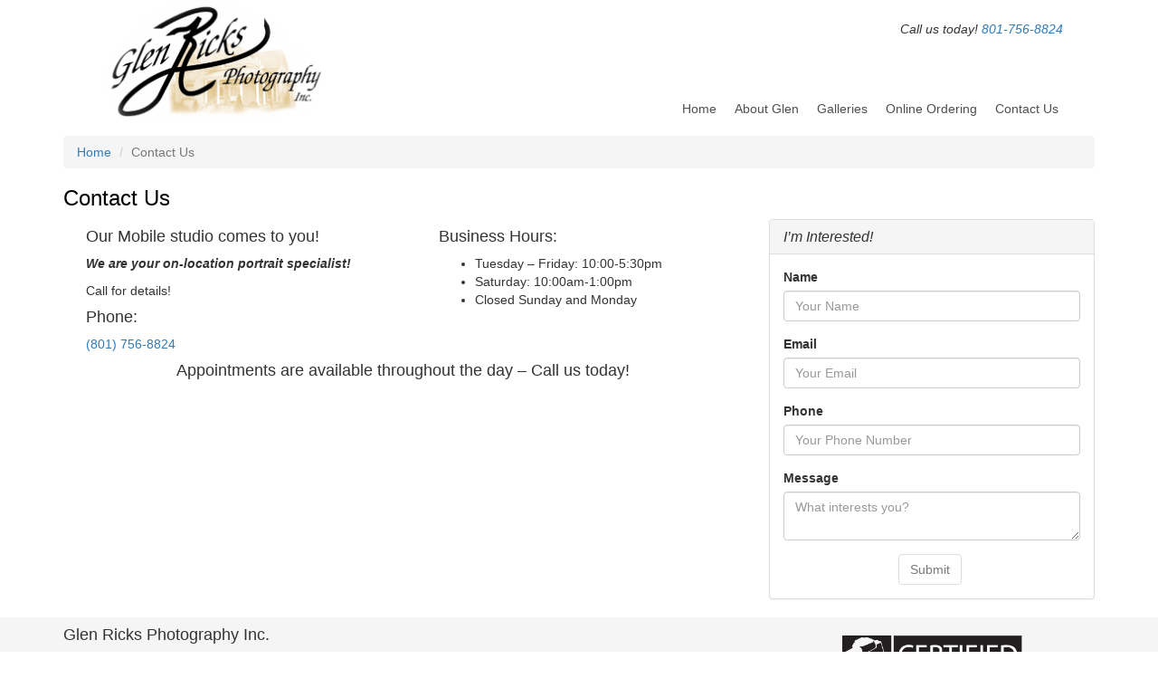

--- FILE ---
content_type: text/html; charset=UTF-8
request_url: https://www.glenricksphotography.com/contact-us/
body_size: 11039
content:

<!DOCTYPE html>
<html lang="en-US" class="no-js">
<head>
	<meta charset="UTF-8">

    <!-- Added in stuff  -->
	<meta name="viewport" content="width=device-width, user-scalable=yes">
	<title>Glen Ricks Photography | Utah County Wedding & Portrait Studio</title>

	<!-- Latest compiled and minified CSS -->
	<link rel="stylesheet" href="https://maxcdn.bootstrapcdn.com/bootstrap/3.3.6/css/bootstrap.min.css" integrity="sha384-1q8mTJOASx8j1Au+a5WDVnPi2lkFfwwEAa8hDDdjZlpLegxhjVME1fgjWPGmkzs7" crossorigin="anonymous">
	<!-- <link rel="stylesheet" href="https://stackpath.bootstrapcdn.com/bootstrap/4.4.1/css/bootstrap.min.css" integrity="sha384-Vkoo8x4CGsO3+Hhxv8T/Q5PaXtkKtu6ug5TOeNV6gBiFeWPGFN9MuhOf23Q9Ifjh" crossorigin="anonymous"> -->

	<!-- Optional theme -->
	<!-- <link rel="stylesheet" href="https://maxcdn.bootstrapcdn.com/bootstrap/3.3.6/css/bootstrap-theme.min.css" integrity="sha384-fLW2N01lMqjakBkx3l/M9EahuwpSfeNvV63J5ezn3uZzapT0u7EYsXMjQV+0En5r" crossorigin="anonymous"> -->

	<!-- reCAPTCHA -->
	<script src="https://www.google.com/recaptcha/api.js"></script>

	<!-- JQuery -->
	<!-- <script src="https://ajax.googleapis.com/ajax/libs/jquery/3.4.1/jquery.min.js"></script> -->
	<script src="https://code.jquery.com/jquery-2.2.4.min.js"></script>

	<!-- Latest compiled and minified JavaScript -->
	<script src="https://maxcdn.bootstrapcdn.com/bootstrap/3.3.6/js/bootstrap.min.js" integrity="sha384-0mSbJDEHialfmuBBQP6A4Qrprq5OVfW37PRR3j5ELqxss1yVqOtnepnHVP9aJ7xS" crossorigin="anonymous"></script>
	<!-- <script src="https://code.jquery.com/jquery-3.4.1.slim.min.js" integrity="sha384-J6qa4849blE2+poT4WnyKhv5vZF5SrPo0iEjwBvKU7imGFAV0wwj1yYfoRSJoZ+n" crossorigin="anonymous"></script>
	<script src="https://cdn.jsdelivr.net/npm/popper.js@1.16.0/dist/umd/popper.min.js" integrity="sha384-Q6E9RHvbIyZFJoft+2mJbHaEWldlvI9IOYy5n3zV9zzTtmI3UksdQRVvoxMfooAo" crossorigin="anonymous"></script>
	<script src="https://stackpath.bootstrapcdn.com/bootstrap/4.4.1/js/bootstrap.min.js" integrity="sha384-wfSDF2E50Y2D1uUdj0O3uMBJnjuUD4Ih7YwaYd1iqfktj0Uod8GCExl3Og8ifwB6" crossorigin="anonymous"></script> -->

	<!-- JQuery Form Validation -->
	<script src="https://www.glenricksphotography.com/wp-content/themes/grphoto/js/validator.js"></script>
	<!-- JQuery Masked Input (for phone) -->
	<script src="https://www.glenricksphotography.com/wp-content/themes/grphoto/js/jquery.maskedinput.min.js"></script>

	<!-- Font-Awesome -->
	<link rel="stylesheet" href="https://maxcdn.bootstrapcdn.com/font-awesome/4.5.0/css/font-awesome.min.css">

	<script src="https://www.glenricksphotography.com/wp-content/themes/grphoto/js/main.js"></script>

	<link rel="stylesheet" type="text/css" href="https://www.glenricksphotography.com/wp-content/themes/grphoto/css/normalize.css">
	<link rel="stylesheet" type="text/css" href="https://www.glenricksphotography.com/wp-content/themes/grphoto/css/bootstrap-social.css">
	<link rel="stylesheet" type="text/css" href="https://www.glenricksphotography.com/wp-content/themes/grphoto/style.css">
    <!-- End added in stuff  -->


	<link rel="pingback" href="https://www.glenricksphotography.com/xmlrpc.php">
	<!--[if lt IE 9]>
	<script src="https://www.glenricksphotography.com/wp-content/themes/grphoto/js/html5.js"></script>
	<![endif]-->
	<meta name='robots' content='max-image-preview:large' />
<script type='application/javascript'>console.log('PixelYourSite Free version 9.4.7.1');</script>
<link rel='dns-prefetch' href='//www.glenricksphotography.com' />
<link rel='dns-prefetch' href='//stats.wp.com' />
<link rel='dns-prefetch' href='//v0.wordpress.com' />
<link rel='dns-prefetch' href='//widgets.wp.com' />
<link rel='dns-prefetch' href='//s0.wp.com' />
<link rel='dns-prefetch' href='//0.gravatar.com' />
<link rel='dns-prefetch' href='//1.gravatar.com' />
<link rel='dns-prefetch' href='//2.gravatar.com' />
<link rel='preconnect' href='//c0.wp.com' />
<link rel="alternate" type="application/rss+xml" title="Glen Ricks Photography | Family &amp; Portrait Studio | Utah &raquo; Feed" href="https://www.glenricksphotography.com/feed/" />
<link rel="alternate" type="application/rss+xml" title="Glen Ricks Photography | Family &amp; Portrait Studio | Utah &raquo; Comments Feed" href="https://www.glenricksphotography.com/comments/feed/" />
<link rel="alternate" title="oEmbed (JSON)" type="application/json+oembed" href="https://www.glenricksphotography.com/wp-json/oembed/1.0/embed?url=https%3A%2F%2Fwww.glenricksphotography.com%2Fcontact-us%2F" />
<link rel="alternate" title="oEmbed (XML)" type="text/xml+oembed" href="https://www.glenricksphotography.com/wp-json/oembed/1.0/embed?url=https%3A%2F%2Fwww.glenricksphotography.com%2Fcontact-us%2F&#038;format=xml" />
<style id='wp-img-auto-sizes-contain-inline-css' type='text/css'>
img:is([sizes=auto i],[sizes^="auto," i]){contain-intrinsic-size:3000px 1500px}
/*# sourceURL=wp-img-auto-sizes-contain-inline-css */
</style>
<style id='wp-emoji-styles-inline-css' type='text/css'>

	img.wp-smiley, img.emoji {
		display: inline !important;
		border: none !important;
		box-shadow: none !important;
		height: 1em !important;
		width: 1em !important;
		margin: 0 0.07em !important;
		vertical-align: -0.1em !important;
		background: none !important;
		padding: 0 !important;
	}
/*# sourceURL=wp-emoji-styles-inline-css */
</style>
<style id='wp-block-library-inline-css' type='text/css'>
:root{--wp-block-synced-color:#7a00df;--wp-block-synced-color--rgb:122,0,223;--wp-bound-block-color:var(--wp-block-synced-color);--wp-editor-canvas-background:#ddd;--wp-admin-theme-color:#007cba;--wp-admin-theme-color--rgb:0,124,186;--wp-admin-theme-color-darker-10:#006ba1;--wp-admin-theme-color-darker-10--rgb:0,107,160.5;--wp-admin-theme-color-darker-20:#005a87;--wp-admin-theme-color-darker-20--rgb:0,90,135;--wp-admin-border-width-focus:2px}@media (min-resolution:192dpi){:root{--wp-admin-border-width-focus:1.5px}}.wp-element-button{cursor:pointer}:root .has-very-light-gray-background-color{background-color:#eee}:root .has-very-dark-gray-background-color{background-color:#313131}:root .has-very-light-gray-color{color:#eee}:root .has-very-dark-gray-color{color:#313131}:root .has-vivid-green-cyan-to-vivid-cyan-blue-gradient-background{background:linear-gradient(135deg,#00d084,#0693e3)}:root .has-purple-crush-gradient-background{background:linear-gradient(135deg,#34e2e4,#4721fb 50%,#ab1dfe)}:root .has-hazy-dawn-gradient-background{background:linear-gradient(135deg,#faaca8,#dad0ec)}:root .has-subdued-olive-gradient-background{background:linear-gradient(135deg,#fafae1,#67a671)}:root .has-atomic-cream-gradient-background{background:linear-gradient(135deg,#fdd79a,#004a59)}:root .has-nightshade-gradient-background{background:linear-gradient(135deg,#330968,#31cdcf)}:root .has-midnight-gradient-background{background:linear-gradient(135deg,#020381,#2874fc)}:root{--wp--preset--font-size--normal:16px;--wp--preset--font-size--huge:42px}.has-regular-font-size{font-size:1em}.has-larger-font-size{font-size:2.625em}.has-normal-font-size{font-size:var(--wp--preset--font-size--normal)}.has-huge-font-size{font-size:var(--wp--preset--font-size--huge)}.has-text-align-center{text-align:center}.has-text-align-left{text-align:left}.has-text-align-right{text-align:right}.has-fit-text{white-space:nowrap!important}#end-resizable-editor-section{display:none}.aligncenter{clear:both}.items-justified-left{justify-content:flex-start}.items-justified-center{justify-content:center}.items-justified-right{justify-content:flex-end}.items-justified-space-between{justify-content:space-between}.screen-reader-text{border:0;clip-path:inset(50%);height:1px;margin:-1px;overflow:hidden;padding:0;position:absolute;width:1px;word-wrap:normal!important}.screen-reader-text:focus{background-color:#ddd;clip-path:none;color:#444;display:block;font-size:1em;height:auto;left:5px;line-height:normal;padding:15px 23px 14px;text-decoration:none;top:5px;width:auto;z-index:100000}html :where(.has-border-color){border-style:solid}html :where([style*=border-top-color]){border-top-style:solid}html :where([style*=border-right-color]){border-right-style:solid}html :where([style*=border-bottom-color]){border-bottom-style:solid}html :where([style*=border-left-color]){border-left-style:solid}html :where([style*=border-width]){border-style:solid}html :where([style*=border-top-width]){border-top-style:solid}html :where([style*=border-right-width]){border-right-style:solid}html :where([style*=border-bottom-width]){border-bottom-style:solid}html :where([style*=border-left-width]){border-left-style:solid}html :where(img[class*=wp-image-]){height:auto;max-width:100%}:where(figure){margin:0 0 1em}html :where(.is-position-sticky){--wp-admin--admin-bar--position-offset:var(--wp-admin--admin-bar--height,0px)}@media screen and (max-width:600px){html :where(.is-position-sticky){--wp-admin--admin-bar--position-offset:0px}}

/*# sourceURL=wp-block-library-inline-css */
</style><style id='global-styles-inline-css' type='text/css'>
:root{--wp--preset--aspect-ratio--square: 1;--wp--preset--aspect-ratio--4-3: 4/3;--wp--preset--aspect-ratio--3-4: 3/4;--wp--preset--aspect-ratio--3-2: 3/2;--wp--preset--aspect-ratio--2-3: 2/3;--wp--preset--aspect-ratio--16-9: 16/9;--wp--preset--aspect-ratio--9-16: 9/16;--wp--preset--color--black: #000000;--wp--preset--color--cyan-bluish-gray: #abb8c3;--wp--preset--color--white: #ffffff;--wp--preset--color--pale-pink: #f78da7;--wp--preset--color--vivid-red: #cf2e2e;--wp--preset--color--luminous-vivid-orange: #ff6900;--wp--preset--color--luminous-vivid-amber: #fcb900;--wp--preset--color--light-green-cyan: #7bdcb5;--wp--preset--color--vivid-green-cyan: #00d084;--wp--preset--color--pale-cyan-blue: #8ed1fc;--wp--preset--color--vivid-cyan-blue: #0693e3;--wp--preset--color--vivid-purple: #9b51e0;--wp--preset--gradient--vivid-cyan-blue-to-vivid-purple: linear-gradient(135deg,rgb(6,147,227) 0%,rgb(155,81,224) 100%);--wp--preset--gradient--light-green-cyan-to-vivid-green-cyan: linear-gradient(135deg,rgb(122,220,180) 0%,rgb(0,208,130) 100%);--wp--preset--gradient--luminous-vivid-amber-to-luminous-vivid-orange: linear-gradient(135deg,rgb(252,185,0) 0%,rgb(255,105,0) 100%);--wp--preset--gradient--luminous-vivid-orange-to-vivid-red: linear-gradient(135deg,rgb(255,105,0) 0%,rgb(207,46,46) 100%);--wp--preset--gradient--very-light-gray-to-cyan-bluish-gray: linear-gradient(135deg,rgb(238,238,238) 0%,rgb(169,184,195) 100%);--wp--preset--gradient--cool-to-warm-spectrum: linear-gradient(135deg,rgb(74,234,220) 0%,rgb(151,120,209) 20%,rgb(207,42,186) 40%,rgb(238,44,130) 60%,rgb(251,105,98) 80%,rgb(254,248,76) 100%);--wp--preset--gradient--blush-light-purple: linear-gradient(135deg,rgb(255,206,236) 0%,rgb(152,150,240) 100%);--wp--preset--gradient--blush-bordeaux: linear-gradient(135deg,rgb(254,205,165) 0%,rgb(254,45,45) 50%,rgb(107,0,62) 100%);--wp--preset--gradient--luminous-dusk: linear-gradient(135deg,rgb(255,203,112) 0%,rgb(199,81,192) 50%,rgb(65,88,208) 100%);--wp--preset--gradient--pale-ocean: linear-gradient(135deg,rgb(255,245,203) 0%,rgb(182,227,212) 50%,rgb(51,167,181) 100%);--wp--preset--gradient--electric-grass: linear-gradient(135deg,rgb(202,248,128) 0%,rgb(113,206,126) 100%);--wp--preset--gradient--midnight: linear-gradient(135deg,rgb(2,3,129) 0%,rgb(40,116,252) 100%);--wp--preset--font-size--small: 13px;--wp--preset--font-size--medium: 20px;--wp--preset--font-size--large: 36px;--wp--preset--font-size--x-large: 42px;--wp--preset--spacing--20: 0.44rem;--wp--preset--spacing--30: 0.67rem;--wp--preset--spacing--40: 1rem;--wp--preset--spacing--50: 1.5rem;--wp--preset--spacing--60: 2.25rem;--wp--preset--spacing--70: 3.38rem;--wp--preset--spacing--80: 5.06rem;--wp--preset--shadow--natural: 6px 6px 9px rgba(0, 0, 0, 0.2);--wp--preset--shadow--deep: 12px 12px 50px rgba(0, 0, 0, 0.4);--wp--preset--shadow--sharp: 6px 6px 0px rgba(0, 0, 0, 0.2);--wp--preset--shadow--outlined: 6px 6px 0px -3px rgb(255, 255, 255), 6px 6px rgb(0, 0, 0);--wp--preset--shadow--crisp: 6px 6px 0px rgb(0, 0, 0);}:where(.is-layout-flex){gap: 0.5em;}:where(.is-layout-grid){gap: 0.5em;}body .is-layout-flex{display: flex;}.is-layout-flex{flex-wrap: wrap;align-items: center;}.is-layout-flex > :is(*, div){margin: 0;}body .is-layout-grid{display: grid;}.is-layout-grid > :is(*, div){margin: 0;}:where(.wp-block-columns.is-layout-flex){gap: 2em;}:where(.wp-block-columns.is-layout-grid){gap: 2em;}:where(.wp-block-post-template.is-layout-flex){gap: 1.25em;}:where(.wp-block-post-template.is-layout-grid){gap: 1.25em;}.has-black-color{color: var(--wp--preset--color--black) !important;}.has-cyan-bluish-gray-color{color: var(--wp--preset--color--cyan-bluish-gray) !important;}.has-white-color{color: var(--wp--preset--color--white) !important;}.has-pale-pink-color{color: var(--wp--preset--color--pale-pink) !important;}.has-vivid-red-color{color: var(--wp--preset--color--vivid-red) !important;}.has-luminous-vivid-orange-color{color: var(--wp--preset--color--luminous-vivid-orange) !important;}.has-luminous-vivid-amber-color{color: var(--wp--preset--color--luminous-vivid-amber) !important;}.has-light-green-cyan-color{color: var(--wp--preset--color--light-green-cyan) !important;}.has-vivid-green-cyan-color{color: var(--wp--preset--color--vivid-green-cyan) !important;}.has-pale-cyan-blue-color{color: var(--wp--preset--color--pale-cyan-blue) !important;}.has-vivid-cyan-blue-color{color: var(--wp--preset--color--vivid-cyan-blue) !important;}.has-vivid-purple-color{color: var(--wp--preset--color--vivid-purple) !important;}.has-black-background-color{background-color: var(--wp--preset--color--black) !important;}.has-cyan-bluish-gray-background-color{background-color: var(--wp--preset--color--cyan-bluish-gray) !important;}.has-white-background-color{background-color: var(--wp--preset--color--white) !important;}.has-pale-pink-background-color{background-color: var(--wp--preset--color--pale-pink) !important;}.has-vivid-red-background-color{background-color: var(--wp--preset--color--vivid-red) !important;}.has-luminous-vivid-orange-background-color{background-color: var(--wp--preset--color--luminous-vivid-orange) !important;}.has-luminous-vivid-amber-background-color{background-color: var(--wp--preset--color--luminous-vivid-amber) !important;}.has-light-green-cyan-background-color{background-color: var(--wp--preset--color--light-green-cyan) !important;}.has-vivid-green-cyan-background-color{background-color: var(--wp--preset--color--vivid-green-cyan) !important;}.has-pale-cyan-blue-background-color{background-color: var(--wp--preset--color--pale-cyan-blue) !important;}.has-vivid-cyan-blue-background-color{background-color: var(--wp--preset--color--vivid-cyan-blue) !important;}.has-vivid-purple-background-color{background-color: var(--wp--preset--color--vivid-purple) !important;}.has-black-border-color{border-color: var(--wp--preset--color--black) !important;}.has-cyan-bluish-gray-border-color{border-color: var(--wp--preset--color--cyan-bluish-gray) !important;}.has-white-border-color{border-color: var(--wp--preset--color--white) !important;}.has-pale-pink-border-color{border-color: var(--wp--preset--color--pale-pink) !important;}.has-vivid-red-border-color{border-color: var(--wp--preset--color--vivid-red) !important;}.has-luminous-vivid-orange-border-color{border-color: var(--wp--preset--color--luminous-vivid-orange) !important;}.has-luminous-vivid-amber-border-color{border-color: var(--wp--preset--color--luminous-vivid-amber) !important;}.has-light-green-cyan-border-color{border-color: var(--wp--preset--color--light-green-cyan) !important;}.has-vivid-green-cyan-border-color{border-color: var(--wp--preset--color--vivid-green-cyan) !important;}.has-pale-cyan-blue-border-color{border-color: var(--wp--preset--color--pale-cyan-blue) !important;}.has-vivid-cyan-blue-border-color{border-color: var(--wp--preset--color--vivid-cyan-blue) !important;}.has-vivid-purple-border-color{border-color: var(--wp--preset--color--vivid-purple) !important;}.has-vivid-cyan-blue-to-vivid-purple-gradient-background{background: var(--wp--preset--gradient--vivid-cyan-blue-to-vivid-purple) !important;}.has-light-green-cyan-to-vivid-green-cyan-gradient-background{background: var(--wp--preset--gradient--light-green-cyan-to-vivid-green-cyan) !important;}.has-luminous-vivid-amber-to-luminous-vivid-orange-gradient-background{background: var(--wp--preset--gradient--luminous-vivid-amber-to-luminous-vivid-orange) !important;}.has-luminous-vivid-orange-to-vivid-red-gradient-background{background: var(--wp--preset--gradient--luminous-vivid-orange-to-vivid-red) !important;}.has-very-light-gray-to-cyan-bluish-gray-gradient-background{background: var(--wp--preset--gradient--very-light-gray-to-cyan-bluish-gray) !important;}.has-cool-to-warm-spectrum-gradient-background{background: var(--wp--preset--gradient--cool-to-warm-spectrum) !important;}.has-blush-light-purple-gradient-background{background: var(--wp--preset--gradient--blush-light-purple) !important;}.has-blush-bordeaux-gradient-background{background: var(--wp--preset--gradient--blush-bordeaux) !important;}.has-luminous-dusk-gradient-background{background: var(--wp--preset--gradient--luminous-dusk) !important;}.has-pale-ocean-gradient-background{background: var(--wp--preset--gradient--pale-ocean) !important;}.has-electric-grass-gradient-background{background: var(--wp--preset--gradient--electric-grass) !important;}.has-midnight-gradient-background{background: var(--wp--preset--gradient--midnight) !important;}.has-small-font-size{font-size: var(--wp--preset--font-size--small) !important;}.has-medium-font-size{font-size: var(--wp--preset--font-size--medium) !important;}.has-large-font-size{font-size: var(--wp--preset--font-size--large) !important;}.has-x-large-font-size{font-size: var(--wp--preset--font-size--x-large) !important;}
/*# sourceURL=global-styles-inline-css */
</style>

<style id='classic-theme-styles-inline-css' type='text/css'>
/*! This file is auto-generated */
.wp-block-button__link{color:#fff;background-color:#32373c;border-radius:9999px;box-shadow:none;text-decoration:none;padding:calc(.667em + 2px) calc(1.333em + 2px);font-size:1.125em}.wp-block-file__button{background:#32373c;color:#fff;text-decoration:none}
/*# sourceURL=/wp-includes/css/classic-themes.min.css */
</style>
<script type="text/javascript" src="https://c0.wp.com/c/6.9/wp-includes/js/jquery/jquery.min.js" id="jquery-core-js"></script>
<script type="text/javascript" src="https://c0.wp.com/c/6.9/wp-includes/js/jquery/jquery-migrate.min.js" id="jquery-migrate-js"></script>
<script type="text/javascript" src="https://www.glenricksphotography.com/wp-content/plugins/pixelyoursite/dist/scripts/jquery.bind-first-0.2.3.min.js?ver=6.9" id="jquery-bind-first-js"></script>
<script type="text/javascript" src="https://www.glenricksphotography.com/wp-content/plugins/pixelyoursite/dist/scripts/js.cookie-2.1.3.min.js?ver=2.1.3" id="js-cookie-pys-js"></script>
<script type="text/javascript" id="pys-js-extra">
/* <![CDATA[ */
var pysOptions = {"staticEvents":{"facebook":{"init_event":[{"delay":0,"type":"static","name":"PageView","pixelIds":["241276353190547"],"eventID":"bfaaeda2-3634-47fe-91e3-55ef624abc12","params":{"page_title":"Contact Us","post_type":"page","post_id":64,"plugin":"PixelYourSite","user_role":"guest","event_url":"www.glenricksphotography.com/contact-us/"},"e_id":"init_event","ids":[],"hasTimeWindow":false,"timeWindow":0,"woo_order":"","edd_order":""}]}},"dynamicEvents":{"automatic_event_form":{"facebook":{"delay":0,"type":"dyn","name":"Form","pixelIds":["241276353190547"],"eventID":"5ae1bad5-a024-4f64-86ac-b7144a2ea716","params":{"page_title":"Contact Us","post_type":"page","post_id":64,"plugin":"PixelYourSite","user_role":"guest","event_url":"www.glenricksphotography.com/contact-us/"},"e_id":"automatic_event_form","ids":[],"hasTimeWindow":false,"timeWindow":0,"woo_order":"","edd_order":""}},"automatic_event_download":{"facebook":{"delay":0,"type":"dyn","name":"Download","extensions":["","doc","exe","js","pdf","ppt","tgz","zip","xls"],"pixelIds":["241276353190547"],"eventID":"73411b60-4d91-45ff-a145-2da9a97f5027","params":{"page_title":"Contact Us","post_type":"page","post_id":64,"plugin":"PixelYourSite","user_role":"guest","event_url":"www.glenricksphotography.com/contact-us/"},"e_id":"automatic_event_download","ids":[],"hasTimeWindow":false,"timeWindow":0,"woo_order":"","edd_order":""}},"automatic_event_comment":{"facebook":{"delay":0,"type":"dyn","name":"Comment","pixelIds":["241276353190547"],"eventID":"71ec2a15-f04e-405c-9785-82cdeefa91c1","params":{"page_title":"Contact Us","post_type":"page","post_id":64,"plugin":"PixelYourSite","user_role":"guest","event_url":"www.glenricksphotography.com/contact-us/"},"e_id":"automatic_event_comment","ids":[],"hasTimeWindow":false,"timeWindow":0,"woo_order":"","edd_order":""}}},"triggerEvents":[],"triggerEventTypes":[],"facebook":{"pixelIds":["241276353190547"],"advancedMatching":[],"advancedMatchingEnabled":false,"removeMetadata":false,"contentParams":{"post_type":"page","post_id":64,"content_name":"Contact Us"},"commentEventEnabled":true,"wooVariableAsSimple":false,"downloadEnabled":true,"formEventEnabled":true,"serverApiEnabled":false,"wooCRSendFromServer":false,"send_external_id":null},"debug":"","siteUrl":"https://www.glenricksphotography.com","ajaxUrl":"https://www.glenricksphotography.com/wp-admin/admin-ajax.php","ajax_event":"106e20cf44","enable_remove_download_url_param":"1","cookie_duration":"7","last_visit_duration":"60","enable_success_send_form":"","ajaxForServerEvent":"1","send_external_id":"1","external_id_expire":"180","gdpr":{"ajax_enabled":false,"all_disabled_by_api":false,"facebook_disabled_by_api":false,"analytics_disabled_by_api":false,"google_ads_disabled_by_api":false,"pinterest_disabled_by_api":false,"bing_disabled_by_api":false,"externalID_disabled_by_api":false,"facebook_prior_consent_enabled":true,"analytics_prior_consent_enabled":true,"google_ads_prior_consent_enabled":null,"pinterest_prior_consent_enabled":true,"bing_prior_consent_enabled":true,"cookiebot_integration_enabled":false,"cookiebot_facebook_consent_category":"marketing","cookiebot_analytics_consent_category":"statistics","cookiebot_tiktok_consent_category":"marketing","cookiebot_google_ads_consent_category":null,"cookiebot_pinterest_consent_category":"marketing","cookiebot_bing_consent_category":"marketing","consent_magic_integration_enabled":false,"real_cookie_banner_integration_enabled":false,"cookie_notice_integration_enabled":false,"cookie_law_info_integration_enabled":false},"cookie":{"disabled_all_cookie":false,"disabled_advanced_form_data_cookie":false,"disabled_landing_page_cookie":false,"disabled_first_visit_cookie":false,"disabled_trafficsource_cookie":false,"disabled_utmTerms_cookie":false,"disabled_utmId_cookie":false},"woo":{"enabled":false},"edd":{"enabled":false}};
//# sourceURL=pys-js-extra
/* ]]> */
</script>
<script type="text/javascript" src="https://www.glenricksphotography.com/wp-content/plugins/pixelyoursite/dist/scripts/public.js?ver=9.4.7.1" id="pys-js"></script>
<link rel="https://api.w.org/" href="https://www.glenricksphotography.com/wp-json/" /><link rel="alternate" title="JSON" type="application/json" href="https://www.glenricksphotography.com/wp-json/wp/v2/pages/64" /><link rel="EditURI" type="application/rsd+xml" title="RSD" href="https://www.glenricksphotography.com/xmlrpc.php?rsd" />
<link rel="canonical" href="https://www.glenricksphotography.com/contact-us/" />
<link rel='shortlink' href='https://wp.me/P9FEkx-12' />
	<style>img#wpstats{display:none}</style>
		
<!-- Jetpack Open Graph Tags -->
<meta property="og:type" content="article" />
<meta property="og:title" content="Contact Us" />
<meta property="og:url" content="https://www.glenricksphotography.com/contact-us/" />
<meta property="og:description" content="Our Mobile studio comes to you! We are your on-location portrait specialist! Call for details! Phone: (801) 756-8824 Business Hours: Tuesday &#8211; Friday: 10:00-5:30pm Saturday: 10:00am-1:00pm Cl…" />
<meta property="article:published_time" content="2016-05-19T20:35:22+00:00" />
<meta property="article:modified_time" content="2023-12-25T23:20:10+00:00" />
<meta property="og:site_name" content="Glen Ricks Photography | Family &amp; Portrait Studio | Utah" />
<meta property="og:image" content="https://s0.wp.com/i/blank.jpg" />
<meta property="og:image:width" content="200" />
<meta property="og:image:height" content="200" />
<meta property="og:image:alt" content="" />
<meta property="og:locale" content="en_US" />
<meta name="twitter:text:title" content="Contact Us" />
<meta name="twitter:card" content="summary" />

<!-- End Jetpack Open Graph Tags -->
</head>

<body class="wp-singular page-template-default page page-id-64 wp-theme-grphoto">
    <header id="header">
        <div class="menu-content">
            <div class="head-logo">
                <a href="https://www.glenricksphotography.com"><img src="https://www.glenricksphotography.com/wp-content/themes/grphoto/images/logo.png" alt="Glen Ricks Photography"></a>
            </div>
            <div class="quick-contact">
                <h5 class="italic">Call us today! <a href="tel:8017568824">801-756-8824</a></h5>
            </div>
			
<div class="nav-items">

    
                            <div id="menu-toggle" class="icon">
                        <a href="javascript:void(0);"><span class="glyphicon glyphicon-menu-hamburger"></span></a>
                </div>
                <nav id="nav">
                    <div class="menu-main-header-container"><ul id="menu-main-header" class="menu"><li id="menu-item-7" class="menu-item menu-item-type-custom menu-item-object-custom menu-item-home menu-item-7"><a href="http://www.glenricksphotography.com">Home</a></li>
<li id="menu-item-14" class="menu-item menu-item-type-post_type menu-item-object-page menu-item-14"><a href="https://www.glenricksphotography.com/about-glen/">About Glen</a></li>
<li id="menu-item-26" class="menu-item menu-item-type-post_type menu-item-object-page menu-item-26"><a href="https://www.glenricksphotography.com/galleries/">Galleries</a></li>
<li id="menu-item-15" class="menu-item menu-item-type-custom menu-item-object-custom menu-item-15"><a target="_blank" href="https://vando.imagequix.com/list.html?id=G9M8G9A">Online Ordering</a></li>
<li id="menu-item-108" class="menu-item menu-item-type-post_type menu-item-object-page current-menu-item page_item page-item-64 current_page_item menu-item-108"><a href="https://www.glenricksphotography.com/contact-us/" aria-current="page">Contact Us</a></li>
</ul></div>                </nav><!-- .main-navigation -->
            
                </div>

<!-- <nav id="nav">
    <ul>
        <li>
            <a href="index.html">Home</a>
        </li>
        <li>
            <a href="about.html">About Glen</a>
        </li>
        <li>
            <a href="/galleries/">Galleries</a>
        </li>
        <li>
            <a href="https://vando.imagequix.com/list.html?id=G9M8G9A" target="_blank">Online Ordering</a>
        </li>
        <li>
            <a href="contact.html">Contact</a>
        </li>
        <li id="menu-toggle" class="icon">
            <a href="javascript:void(0);"><span class="glyphicon glyphicon-menu-hamburger"></span></a>
        </li>
    </ul>
    <div class="email-status"></div>
</nav> -->
        </div>
    </header><div class="container">
                            <div id="post-64" class="post-64 page type-page status-publish hentry">
                <ol class="breadcrumb">
                                            <li><a href="https://www.glenricksphotography.com">Home</a></li>
                                                <li class="active">Contact Us</li>
                                    </ol>
                <div class="post-header">
                    <h3><a href="https://www.glenricksphotography.com/contact-us/" rel="bookmark" title="Contact Us">Contact Us</a></h3>
                </div><!--end post header-->
                <div class="entry clear">
                                        <div class="row">
	<div class="col-sm-8">
		<div class="row">
			<div class="col-sm-6">
				<div class="contact-info">
					<h4>Our Mobile studio comes to you!</h4>
					<p><em><strong>We are your on-location portrait specialist!</strong></em></p>
					<p>Call for details!</p>
					<p></p>
					<h4>Phone:</h4>
					<a href="tel:8017568824">(801) 756-8824</a>

				</div>
			</div>
			<div class="col-sm-6">
				<div class="contact-info">
					<h4>Business Hours:</h4>
					<div>
						<ul>
							<li>Tuesday &#8211; Friday: 10:00-5:30pm</li>
							<li>Saturday: 10:00am-1:00pm</li>
							<li>Closed Sunday and Monday</li>
						</ul>
					</div>
				</div>
			</div>
		</div>
		<div class="row">
			<div class="col-sm-12">
				<h4 class="centered">Appointments are available throughout the day – Call us today!</h4>
			</div>
		</div>
	</div>
	<div class="col-sm-4 contact-form">
		<div class="panel panel-default">
			<div class="panel-heading">
				<h3 class="panel-title"><span class="italic">I&#8217;m Interested!</span></h3>
			</div>
			<div class="panel-body">
				<form id="contactForm" action="/wp-content/themes/grphoto/contact-form.php" method="POST">
					<div class="form-group"><label for="name">Name</label>
						<input id="name" class="form-control" name="name" required="" type="text"
							placeholder="Your Name" data-error="Please provide your name." />
						<div class="help-block with-errors"></div>
					</div>
					<div class="form-group"><label for="email">Email</label>
						<input id="email" class="form-control" name="email" required="" type="email"
							placeholder="Your Email" data-error="Please provide a valid email address." />
						<div class="help-block with-errors"></div>
					</div>
					<div class="form-group"><label for="phone">Phone</label>
						<input id="phone" class="form-control" name="phone" required="" type="text"
							placeholder="Your Phone Number" data-error="Please provide a valid phone number." />
						<div class="help-block with-errors"></div>
					</div>
					<div class="form-group"><label for="message">Message</label>
						<textarea id="message" class="form-control" name="message" required="" rows="2"
							placeholder="What interests you?"
							data-error="Don't forget to tell us what you're interested in!"></textarea>
						<div class="help-block with-errors"></div>
					</div>
					<div class="form-group">
						<div id="recaptcha-area"></div>
					</div>
					<div class="submit-button"><input id="contactFormSubmit" class="btn btn-default" type="submit"
							value="Submit" /></div>
					<div id="form-message"></div>
				</form>
			</div>
		</div>
	</div>
</div>                                                        </div><!--end entry-->
            </div><!--end post-->
                <div class="navigation index">
            <div class="alignleft"></div>
            <div class="alignright"></div>
        </div><!--end navigation-->
    </div>


<footer class="footer-container">
    <div class="container">
        <div class="row">
            <div class="col-sm-4">
                <h4>Glen Ricks Photography Inc.</h4>
                <p>
                    <a href="tel:8017568824">801-756-8824</a><br />
                    <a href="mailto:info@glenricksphotography.com">info@glenricksphotography.com</a></p>
                    <p>
                        <a href="https://www.facebook.com/GlenRicksPhotography" target="_blank" class="btn btn-social-icon btn-facebook">
                            <span class="fa fa-facebook"></span>
                        </a>
                        <a href="https://www.instagram.com/glenricksphoto/" target="_blank" class="btn btn-social-icon btn-instagram">
                            <span class="fa fa-instagram"></span>
                        </a>
                    </p>
                </div>
                <div class="col-sm-4">
                </div>
                <div class="col-sm-4">
                    <div class="footer-logos">
                        <p><img class="img-responsive cpp-logo" src="https://www.glenricksphotography.com/wp-content/themes/grphoto/images/black-CPP-footerLogo.png" alt="Certified Professional Photographer" /></p>
                        <p><img class="img-responsive auto-margin" src="https://www.glenricksphotography.com/wp-content/themes/grphoto/images/ppa_logo_small.png" alt="Professional Photographers of America" /></p>
                    </div>
                </div>
            </div>
        </div>
    </footer>
    <script type="speculationrules">
{"prefetch":[{"source":"document","where":{"and":[{"href_matches":"/*"},{"not":{"href_matches":["/wp-*.php","/wp-admin/*","/wp-content/uploads/*","/wp-content/*","/wp-content/plugins/*","/wp-content/themes/grphoto/*","/*\\?(.+)"]}},{"not":{"selector_matches":"a[rel~=\"nofollow\"]"}},{"not":{"selector_matches":".no-prefetch, .no-prefetch a"}}]},"eagerness":"conservative"}]}
</script>
<noscript><img height="1" width="1" style="display: none;" src="https://www.facebook.com/tr?id=241276353190547&ev=PageView&noscript=1&cd%5Bpage_title%5D=Contact+Us&cd%5Bpost_type%5D=page&cd%5Bpost_id%5D=64&cd%5Bplugin%5D=PixelYourSite&cd%5Buser_role%5D=guest&cd%5Bevent_url%5D=www.glenricksphotography.com%2Fcontact-us%2F" alt=""></noscript>
<script type="text/javascript" id="jetpack-stats-js-before">
/* <![CDATA[ */
_stq = window._stq || [];
_stq.push([ "view", {"v":"ext","blog":"142913505","post":"64","tz":"-7","srv":"www.glenricksphotography.com","j":"1:15.4"} ]);
_stq.push([ "clickTrackerInit", "142913505", "64" ]);
//# sourceURL=jetpack-stats-js-before
/* ]]> */
</script>
<script type="text/javascript" src="https://stats.wp.com/e-202603.js" id="jetpack-stats-js" defer="defer" data-wp-strategy="defer"></script>
<script id="wp-emoji-settings" type="application/json">
{"baseUrl":"https://s.w.org/images/core/emoji/17.0.2/72x72/","ext":".png","svgUrl":"https://s.w.org/images/core/emoji/17.0.2/svg/","svgExt":".svg","source":{"concatemoji":"https://www.glenricksphotography.com/wp-includes/js/wp-emoji-release.min.js?ver=6.9"}}
</script>
<script type="module">
/* <![CDATA[ */
/*! This file is auto-generated */
const a=JSON.parse(document.getElementById("wp-emoji-settings").textContent),o=(window._wpemojiSettings=a,"wpEmojiSettingsSupports"),s=["flag","emoji"];function i(e){try{var t={supportTests:e,timestamp:(new Date).valueOf()};sessionStorage.setItem(o,JSON.stringify(t))}catch(e){}}function c(e,t,n){e.clearRect(0,0,e.canvas.width,e.canvas.height),e.fillText(t,0,0);t=new Uint32Array(e.getImageData(0,0,e.canvas.width,e.canvas.height).data);e.clearRect(0,0,e.canvas.width,e.canvas.height),e.fillText(n,0,0);const a=new Uint32Array(e.getImageData(0,0,e.canvas.width,e.canvas.height).data);return t.every((e,t)=>e===a[t])}function p(e,t){e.clearRect(0,0,e.canvas.width,e.canvas.height),e.fillText(t,0,0);var n=e.getImageData(16,16,1,1);for(let e=0;e<n.data.length;e++)if(0!==n.data[e])return!1;return!0}function u(e,t,n,a){switch(t){case"flag":return n(e,"\ud83c\udff3\ufe0f\u200d\u26a7\ufe0f","\ud83c\udff3\ufe0f\u200b\u26a7\ufe0f")?!1:!n(e,"\ud83c\udde8\ud83c\uddf6","\ud83c\udde8\u200b\ud83c\uddf6")&&!n(e,"\ud83c\udff4\udb40\udc67\udb40\udc62\udb40\udc65\udb40\udc6e\udb40\udc67\udb40\udc7f","\ud83c\udff4\u200b\udb40\udc67\u200b\udb40\udc62\u200b\udb40\udc65\u200b\udb40\udc6e\u200b\udb40\udc67\u200b\udb40\udc7f");case"emoji":return!a(e,"\ud83e\u1fac8")}return!1}function f(e,t,n,a){let r;const o=(r="undefined"!=typeof WorkerGlobalScope&&self instanceof WorkerGlobalScope?new OffscreenCanvas(300,150):document.createElement("canvas")).getContext("2d",{willReadFrequently:!0}),s=(o.textBaseline="top",o.font="600 32px Arial",{});return e.forEach(e=>{s[e]=t(o,e,n,a)}),s}function r(e){var t=document.createElement("script");t.src=e,t.defer=!0,document.head.appendChild(t)}a.supports={everything:!0,everythingExceptFlag:!0},new Promise(t=>{let n=function(){try{var e=JSON.parse(sessionStorage.getItem(o));if("object"==typeof e&&"number"==typeof e.timestamp&&(new Date).valueOf()<e.timestamp+604800&&"object"==typeof e.supportTests)return e.supportTests}catch(e){}return null}();if(!n){if("undefined"!=typeof Worker&&"undefined"!=typeof OffscreenCanvas&&"undefined"!=typeof URL&&URL.createObjectURL&&"undefined"!=typeof Blob)try{var e="postMessage("+f.toString()+"("+[JSON.stringify(s),u.toString(),c.toString(),p.toString()].join(",")+"));",a=new Blob([e],{type:"text/javascript"});const r=new Worker(URL.createObjectURL(a),{name:"wpTestEmojiSupports"});return void(r.onmessage=e=>{i(n=e.data),r.terminate(),t(n)})}catch(e){}i(n=f(s,u,c,p))}t(n)}).then(e=>{for(const n in e)a.supports[n]=e[n],a.supports.everything=a.supports.everything&&a.supports[n],"flag"!==n&&(a.supports.everythingExceptFlag=a.supports.everythingExceptFlag&&a.supports[n]);var t;a.supports.everythingExceptFlag=a.supports.everythingExceptFlag&&!a.supports.flag,a.supports.everything||((t=a.source||{}).concatemoji?r(t.concatemoji):t.wpemoji&&t.twemoji&&(r(t.twemoji),r(t.wpemoji)))});
//# sourceURL=https://www.glenricksphotography.com/wp-includes/js/wp-emoji-loader.min.js
/* ]]> */
</script>
</body>

<!-- phone insertion script begins -->
<script type='text/javascript' src='https://reports.yellowbook.com/analytics/js/ybDynamicPhoneInsertion.js'></script>
<script>
ybFindPhNums = ['18017568824', '18017568824'];
ybReplacePhNums = ['18017588242', '18019285539'];

document.addEventListener("YextPhoneChangeEvent", yextPhoneChangeEventHandler, false);

function yextPhoneChangeEventHandler(e) {
	e.preventDefault();
	ybFun_ReplaceText();
}

if (typeof dmAPI != 'undefined') {
	dmAPI.runOnReady('dpni', function() {
		setTimeout(ybFun_ReplaceText, 500);
	});
	dmAPI.subscribeEvent(dmAPI.EVENTS.SHOW_POPUP, function(data) {
		setTimeout(ybFun_ReplaceText, 500);
		console.log('dmAPI.EVENTS.SHOW_POPUP' + data);
	});
} else {
	window.onload = function() {
		setTimeout(ybFun_ReplaceText, 500);
	}
}
</script>
<!-- phone insertion script ends -->
</html>


--- FILE ---
content_type: text/css
request_url: https://www.glenricksphotography.com/wp-content/themes/grphoto/style.css
body_size: 4126
content:
html {
	position: relative;
	min-height: 100%;
}

body {
	/* Margin bottom by footer height */
	margin-bottom: 175px;
}
.footer-container {
	position: absolute;
	bottom: 0;
	left:0;
	width: 100%;
	/* Set the fixed height of the footer here */
	height: 175px;
	background-color: #f5f5f5;
}

#form-message {
	text-align: center;
}

/******************
	Header
******************/

#header {
	width: 94%;
	margin-left: auto;
	margin-right: auto;
	z-index: 100;
	max-width: 1100px;
}

.menu-content {
	height:150px;
	position: relative;
}

.head-logo {
	position: absolute;
	left: 0px;
	top: 0px;
}
.quick-contact {
	position: absolute;
	top: 15px;
	right: 15px;
}
.nav-items {
	position: absolute;
	bottom: 20px;
	right: 10px;
}

#nav ul li {
	float: left;
	list-style: none;
}
#nav ul li a {
	display: block;
	color: #4f4f4f;
	text-decoration: none;
	padding: 0 10px;
}

#nav ul li a:hover {
	color: #000000;
}

/* Hide Menu button */
#menu-toggle {
	display: none;
}

#menu-toggle a {
	display: block;
	color: #4f4f4f;
	text-decoration: none;
	padding: 0 10px;
}

#menu-toggle a:hover {
	color: #000000;
}

/******************
Custom Classes
******************/

.italic {
	font-style: italic;
}

.img {
	margin: 15px;
}

.photo-caption {
	text-align: center;
	margin: 0px;
	color: black;
}

.gallery-thumb {
	margin: 15px;
}

.gallery-thumb a:hover {
	text-decoration: none;
}

.call-us {
	width:125px;
	margin-top: 1em;
	margin-bottom: -1em;
	margin-left: auto;
	margin-right: auto;
	font-style: italic;
}

.contact-info {
	margin-left: 25px;
}

.centered {
	text-align: center;
}

.cpp-logo {
	max-width: 200px;
	margin-left: auto;
	margin-right: auto;
}

.auto-margin {
	max-width:60px;
	margin-left: auto;
	margin-right: auto;
}

.margin-top {
	margin-top: 2em;
}

.margin-bottom {
	margin-bottom: 2em;
}

.footer-logos {
	margin-top: 20px;
	margin-bottom: 25px;
}

.submit-button {
	margin-left: auto;
	margin-right: auto;
	width:75px;
}

.success-msg {
	color:#5cb85c;
}

.error-msg {
	color:#d9534f;
}

.post-header a {
	color: black;
}

/******************
	Captcha
******************/
.g-recaptcha {
	display:none;

	transform:scale(0.77);
	-webkit-transform:scale(0.77);
	transform-origin:0 0;
	-webkit-transform-origin:0 0;
}
/******************
	Mobile
******************/

@media (max-width: 990px) {
	.contact-form {
		margin-top: 20px;
	}

	body {
		/* Margin bottom by footer height */
		margin-bottom: 235px;
	}
	.footer-container {
		height: 235px;
		text-align: center;
	}

	.contact-info {
		text-align: center;
		margin: 0px;
	}

	.gallery-thumb {
		margin: 5px;
	}
}

@media (max-width: 765px) {
	body {
		/* Margin bottom by footer height */
		margin-bottom: 460px;
	}
	.footer-container {
		height: 460px;
	}

	.gallery-thumb {
		margin: 15px;
	}
}

@media (max-width: 740px) {

	#header .menu-content {
		width: 100%;
		margin-left: auto;
		margin-right: auto;
	}

	.head-logo {
		position:inherit;
		width:100%;
		height: 135px;
		margin-left: auto;
		margin-right: auto;
	}

	.nav-items {
		position:inherit;
		width:100%;
		margin-left: auto;
		margin-right: auto;
	}

	#menu-toggle {
		width: 15px;
		height: 15px;
		display: block;
		float: right;
	}

	#nav {
		width: 100%;
		top: 10px;
		z-index: 100;
		font-size: 11pt;
	}
	#nav ul {
		width: 100%;
		margin: 0px;
	}
	#nav ul li {
		float: none;
	}
	#nav ul li a:not(:last-child) {
		padding: 8px 3%;
		line-height: 20px;
		border-top: 1px solid #999999;
	}

	#nav ul li {display: none;}
	#nav ul li.icon {
		line-height: 20px;
		float: right;
		display: inline-block;
	}

	#nav ul.responsive {
		top: 25px;
		position: relative;
	}

	#nav ul.responsive li.icon {
		position: absolute;
		right: 0;
		top: 0;
	}
	#nav ul.responsive li {
		float: none;
		display: inline;
	}
	#nav ul.responsive li a {
		display: block;
		text-align: left;
		padding: 8px 3%;
		line-height: 20px;
		border-top: 1px solid #999999;
	}

	.container {
		margin-top: 35px;
	}

	.container.responsive {
		margin-top: 200px;
	}

	.container p {
		font-size: 115%;
	}

	.small-padding {
		margin: 15px;
	}
}

@media (max-width: 450px) {
	.head-logo {
		margin-top: 15px;
		margin-bottom: 20px;
	}

	.contact-info {
		margin-left: 0px;
	}

	.quick-contact {
		position: absolute;
		top: -10px;
		right: 15px;
	}
}


--- FILE ---
content_type: application/javascript
request_url: https://www.glenricksphotography.com/wp-content/themes/grphoto/js/main.js
body_size: 3988
content:
'use strict';

$(function () {

    // var recaptcha_response = false;

    var verifyReCaptcha = function (response) {
        var formData = {
            'g-recaptcha-response': response
        };

    //     $.ajax({
    //             url: '/wp-content/themes/grphoto/recaptcha-verify.php',
    //             type: 'POST',
    //             data: formData,
    //             dataType: 'json', // what type of data do we expect back from the server
    //             encode: true
    //         })

    //         // using the done promise callback
    //         .done(function (data) {
    //             console.log(data);
    //             recaptcha_response = data['success'];
    //         });
    }

    // Check if logged in and adjust footer
    if ($("#wpadminbar").length !== 0) {
        $(".footer-container").css("position", "static");
    }

    // Menu toggle for mobile view
    $("#menu-toggle").on('click', function () {
        $('#menu-main-header').toggleClass("responsive");
        $('.container').toggleClass("responsive");
    })

    // Load recaptcha whenever a form element is selected
    $('.form-control').first().on('focus', function () {
        var recaptchaWidgetId = grecaptcha.render(document.getElementById('recaptcha-area'), {
            'sitekey': '6LdkJR0TAAAAAO0dSF2nDewBbck_nSDRZvXhLx2K',
            'callback': verifyReCaptcha
        });
    });

    // Form Phone input mask
    $("input[name='phone']").mask("(999) 999-9999");
    // Check to make sure form is valid
    $("#contactForm").validator();
    // Send form through ajax
    $("#contactFormSubmit").on('click', function () {
        // function submitForm() {
        event.preventDefault();

        //If form is valid, send it through ajax
        if (!($("#contactFormSubmit").hasClass("disabled"))) {

            // Hide submit button
            $("#contactFormSubmit").hide();
            //Display ajax loading
            $("#form-message").html('<img src="/wp-content/themes/grphoto/images/ajaxsmall.gif" alt="Loading">');

            // Get data
            var formData = $("#contactForm").serializeArray();
            var formURL = $("#contactForm").attr("action");
            var method = $("#contactForm").attr("method");

            // Send it via ajax
            $.ajax({
                url: formURL,
                type: method,
                data: formData,
                success: function (data) {
                    if (data === "valid") {
                        //Pause for a second for UX and then display message
                        setTimeout(function () {
                            console.log(data);
                            $("#form-message").html("Your message has successfully been sent! Someone will contact you within the next 1-2 business days with more information.");
                            $("#form-message").addClass("success-msg");
                        }, 500);

                    } else {
                        //Pause for a second for UX and then display message
                        setTimeout(function () {
                            console.log(data);
                            $("#form-message").html("Something went wrong. Please refresh the page and try again. If the problem persists. Please email us at <a href='mailto:info@glenricksphotography.com'>info@glenricksphotography.com</a>");
                            $("#form-message").addClass("error-msg");
                        }, 500);
                    }
                },
                error: function () {
                    //Pause for a second for UX and then display message
                    setTimeout(function () {
                        console.log(data);
                        $("#form-message").html("Your message couldn't be sent. Please refresh the page and try again. If the problem persists. Please email us at <a href='mailto:info@glenricksphotography.com'>info@glenricksphotography.com</a>");
                        $("#form-message").addClass("error-msg");
                    }, 500);
                }
            });
        }
    })
});